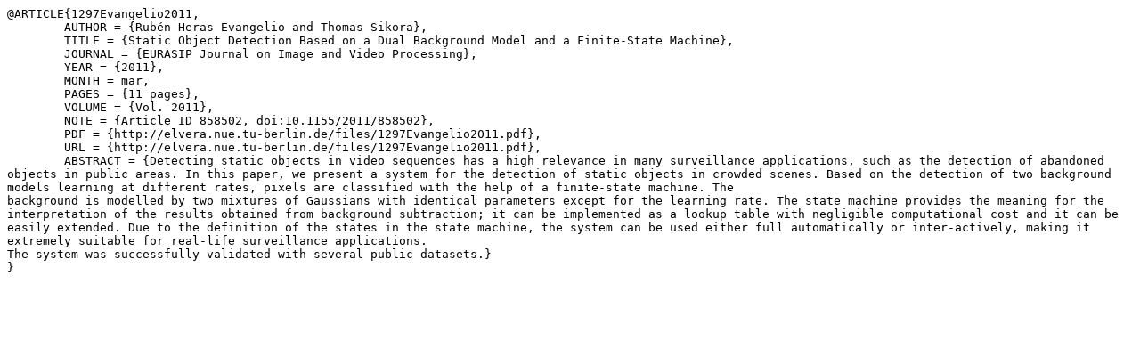

--- FILE ---
content_type: text/plain; charset=UTF-8
request_url: http://elvera.nue.tu-berlin.de/list.php?id=1297&format=1
body_size: 1509
content:
@ARTICLE{1297Evangelio2011,
	AUTHOR = {Rubén Heras Evangelio and Thomas Sikora},
	TITLE = {Static Object Detection Based on a Dual Background Model and a Finite-State Machine},
	JOURNAL = {EURASIP Journal on Image and Video Processing},
	YEAR = {2011},
	MONTH = mar,
	PAGES = {11 pages},
	VOLUME = {Vol. 2011},
	NOTE = {Article ID 858502, doi:10.1155/2011/858502},
	PDF = {http://elvera.nue.tu-berlin.de/files/1297Evangelio2011.pdf},
	URL = {http://elvera.nue.tu-berlin.de/files/1297Evangelio2011.pdf},
	ABSTRACT = {Detecting static objects in video sequences has a high relevance in many surveillance applications, such as the detection of abandoned objects in public areas. In this paper, we present a system for the detection of static objects in crowded scenes. Based on the detection of two background models learning at different rates, pixels are classified with the help of a finite-state machine. The
background is modelled by two mixtures of Gaussians with identical parameters except for the learning rate. The state machine provides the meaning for the interpretation of the results obtained from background subtraction; it can be implemented as a lookup table with negligible computational cost and it can be easily extended. Due to the definition of the states in the state machine, the system can be used either full automatically or inter-actively, making it extremely suitable for real-life surveillance applications.
The system was successfully validated with several public datasets.}
}
